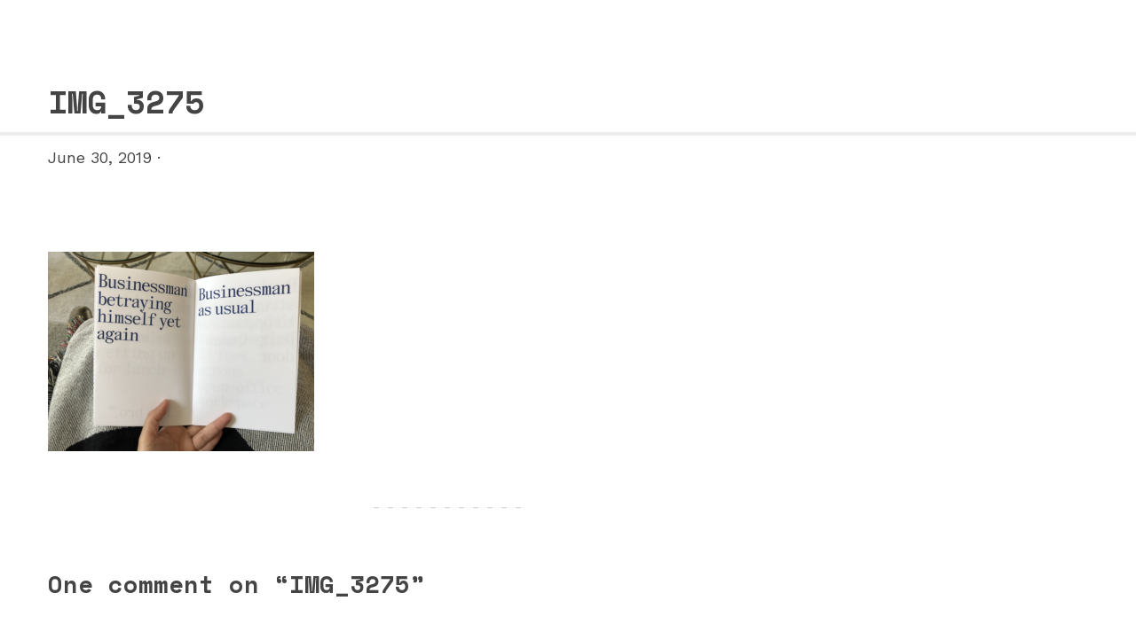

--- FILE ---
content_type: text/css
request_url: https://www.vrk.dev/wp-content/plugins/gutenberg_block_kit_remix/dist/style.css?ver=1561351583
body_size: -25
content:
/**
 * Put published block styles here
 */
/**
 * Styles for both the block editor and the published view
 * This is included by editor.scss and style.scss
 */
.wp-block-block-kit-block {
  background: maroon;
  border: 0.2rem solid black;
  color: black;
  margin: 0 auto;
  max-width: 740px;
  padding: 2rem;
}

/*# sourceMappingURL=/style.97fcb138.css.map */

--- FILE ---
content_type: text/css
request_url: https://www.vrk.dev/wp-content/plugins/vrk_richtext_code/dist/style.css?ver=1561352741
body_size: 30
content:
/**
 * Put published block styles here
 */
/**
 * Styles for both the block editor and the published view
 * This is included by editor.scss and style.scss
 */
.wp-block-block-kit-block {
  background: maroon;
  border: 0.2rem solid black;
  color: black;
  margin: 0 auto;
  max-width: 740px;
  padding: 2rem;
}

.wp-block-vrk-richtext-code {
  font-family: Menlo, Consolas, monaco, monospace;
  color: #23282d;
}

/*# sourceMappingURL=/style.97fcb138.css.map */

--- FILE ---
content_type: text/css
request_url: https://www.vrk.dev/wp-content/themes/vrk2/style.css?ver=6.3
body_size: 933
content:
/*
Theme Name: vrkvrk
Theme URI: 
Author: vrk
Author URI: https://victoriakirst.com
Description: Wordpress Theme
Version: 1.2
*/

a,
a:visited {
  color: #3498db;
  text-decoration: none;
}

a:hover {
  text-decoration: underline;
}

article {
  margin: 1.5em 0;
}

article h1 {
  font-size: 2em;
}

blockquote {
  background: #eee;
  border-radius: 0.5em;
  margin: 1em;
  padding: 0.5em;
}

blockquote p {
  margin: 1em;
}

@media only screen and (max-device-width: 480px) {

blockquote,
blockquote p {
  margin: 0.5em;
}
	
}

body {
  margin: 0;
}

.current-menu-item {
  font-weight: bold;
}

div#content,
h1.site-title,
.site-description,
footer.site-footer {
  max-width: 900px;
  margin: 0 3rem;
}

@media only screen and (max-device-width: 480px) {

div#content,
h1.site-title,
.site-description,
footer.site-footer {
  margin: 0 1rem;
}
	
}

.divider {
  margin-top: 2em;
  color: lightgray;
  text-align: center;
}

.entry-meta {
  color: #999;
}

footer.site-footer {
  margin-bottom: 2em;
}

h1,
h2,
h3,
h4 {
  line-height: 1.4;
  font-family: "Space Mono", "Volkhov", "Times New Roman", serif;
}

h1.site-title a {
  color: #444;
}

h2 {
  margin-top: 2em;
}

h2 > a,
h2 > a:hover {
  color: #444;
}

h2.entry-title a {
  color: #444;
}

header#masthead {
  margin-top: 5em;
  margin-bottom: 5em;
}

hr,
hr.wp-block-separator {
  border: 2px solid #ededed;
}

html {
  font-family: "Work Sans", "Helvetica Neue", helvetica, arial, sans-serif;
  line-height: 1.8;
  font-size: 18px;
  color: #444;
  text-underline-position: under;
}

iframe {
  max-width: 100%;
}

#primary-menu {
  padding: 0;
  margin: 0;
}

#primary-menu li {
  display: inline-block;
  padding-right: 0.5em;
}

.post-thumbnail img {
  max-width: 100%;
  width: auto;
  height: auto;
}

#site-navigation {
  margin-bottom: 3em;
}

.wp-block-image img {
  height: auto;
}


.comment-form-author,
.comment-form-comment,
.comment-form-email,
.comment-form-url {
  display: flex;
  flex-direction: column;
}

@media (min-width: 700px) {
  .comment-form-author,
  .comment-form-comment,
  .comment-form-email,
  .comment-form-cookies-consent,
  .comment-form-url {
    flex-direction: row;
  }
}

.comment-form p > label:first-child {
  width: 90px;
}

.comment-form input,
.comment-form textarea {
  font-size: 16px;
  font-family: "Work Sans", "Helvetica Neue", helvetica, arial, sans-serif;
  padding: 5px;
  border: 1px solid #999;
}

.comment-form input:focus,
.comment-form textarea:focus {
  outline: none;
  border: 1px solid #444;
}

.comment-form-cookies-consent {
  align-items: center;
}

ol.comment-list {
  list-style: none;
  margin: 0;
  padding: 0;
  text-indent: 0;
}
ol.comment-list li.comment {
  border: 0;
  border-bottom: 1px dashed #999;
  padding: 1em;
}
ol.comment-list li.comment div.vcard cite.fn {
  font-style: normal;
}
ol.comment-list li.comment div.vcard img.avatar {
  display: none;
}
ol.comment-list li.comment div.comment-meta {
}

ol.comment-list li.comment ul {
  list-style: square;
  margin: 0 0 1em 2em;
}
ol.comment-list li.comment ul.children {
  list-style: none;
  margin: 1em 0 0;
  text-indent: 0;
}
ol.comment-list li.comment ul.children li.depth-2 {
  border-left: 5px solid #999;
  margin: 0 0 0.25em 0.25em;
}
ol.comment-list li.comment ul.children li.depth-3 {
  border-left: 5px solid #999;
  margin: 0 0 0.25em 0.25em;
}
ol.comment-list li.comment ul.children li.depth-4 {
  border-left: 5px solid #bbb;
  margin: 0 0 0.25em 0.25em;
}
ol.comment-list li.even {
  background: #fff;
}
ol.comment-list li.odd {
  background: #f6f6f6;
}
ol.comment-list li.parent {
  border-left: 5px solid #111;
}

.wp-block-vrk-richtext-code {
  background: #f3f3f3;
  border-radius: 0.25em;
  margin: 1em 0;
  padding: 1em;
  font-size: 14px;
}
